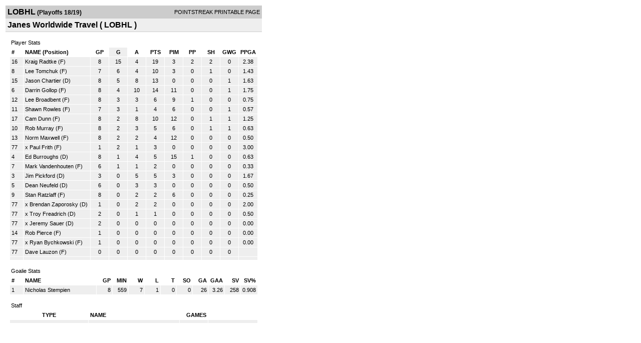

--- FILE ---
content_type: text/html; charset=UTF-8
request_url: https://d15k3om16n459i.cloudfront.net/players/print/players-team-roster.html?teamid=724330&seasonid=19004&sortby=gf
body_size: 2201
content:
<html>
<head>
<LINK REL="STYLESHEET" HREF="/common/playersprintstylesheet.css">
</head>
<body>
<table width=518><tr><td align="center"><table width="100%" border="0" cellspacing="0" cellpadding="4">
		<tr class="headerTeam">
		<td width="60%"><font class="conHeader">LOBHL</font> <font class="season">(Playoffs 18/19)</font></td>
		<td width="40%" align="right">POINTSTREAK PRINTABLE PAGE</td>
		</tr>
		<tr class="subHeader">
		<td width="60%" colspan="2"><font class="big">
		Janes Worldwide Travel				(
		LOBHL		)
				</td>
	</tr>
	</table>
	<table width="100%" border="0" cellspacing="0" cellpadding="0">
	<tr><td class="intshim"><img src="/images/shim.gif" width="1" height="1"></td></tr>
	</table><br>
	  <table width="97%" border="0" cellspacing="0" cellpadding="3">
		<tr>
		  <td class="cellTeamPlayer">Player Stats</td>
		</tr>
</table>
	  <table width="97%" border="0" cellpadding="3" cellspacing="1">
		<tr class="fields">
		  <td width="20" align="center">
			<div align="left"> #</div>
		  </td>
		  <td align="center">
			<div align="left">NAME (Position)</div>
		  </td>
		  <td align="center" width="30" > 
			<a class="fields" href="players-team-roster.html?teamid=724330&seasonid=19004&sortby=gpp">GP</a>			</td>
	
			
				
			
		  		<td align="center" width="30"  class="highlightPlay"> 
					<a class="fields" href="players-team-roster.html?teamid=724330&seasonid=19004&sortby=gf">G</a>				</td>
						
				<td align="center" width="30" > 
					<a class="fields" href="players-team-roster.html?teamid=724330&seasonid=19004&sortby=a">A</a>				</td>
				<td align="center" width="30" > 
					<a class="fields" href="players-team-roster.html?teamid=724330&seasonid=19004">PTS</a>				</td>
				<td align="center" width="30" > 
					<a class="fields" href="players-team-roster.html?teamid=724330&seasonid=19004&sortby=pim">PIM</a>				</td>
				<td align="center" width="30" > 
					<a class="fields" href="players-team-roster.html?teamid=724330&seasonid=19004&sortby=ppg">PP</a>				</td>
				<td align="center" width="30" > 
					<a class="fields" href="players-team-roster.html?teamid=724330&seasonid=19004&sortby=shg">SH</a>				</td>
				<td align="center" width="30" > 
					<a class="fields" href="players-team-roster.html?teamid=724330&seasonid=19004&sortby=gwg">GWG</a>				</td>
				<td align="center" width="30" > 
					<a class="fields" href="players-team-roster.html?teamid=724330&seasonid=19004&sortby=ppga">PPGA</a>				</td>
									</tr>
				<tr class="lightGrey">
			<td width="20">
			16			</td><td>
						    <a href="playerpage.html?playerid=11014577&seasonid=19004">
				Kraig Radtke</a> 
				(F)
							</td><td align="center">
				8			</td>
			
						
			
				<td align="center">
					15	
				</td>			
				<td align="center">
					4				</td><td align="center">
					19			    </td><td align="center">
					3				</td>
				<td align="center">
					2				</td><td align="center">
					2				</td>
				</td><td align="center">
					0				</td>
				<td align="center">
					2.38				</td>
							
					</tr>


		<tr class="lightGrey">
			<td width="20">
			8			</td><td>
						    <a href="playerpage.html?playerid=11014580&seasonid=19004">
				Lee Tomchuk</a> 
				(F)
							</td><td align="center">
				7			</td>
			
						
			
				<td align="center">
					6	
				</td>			
				<td align="center">
					4				</td><td align="center">
					10			    </td><td align="center">
					3				</td>
				<td align="center">
					0				</td><td align="center">
					1				</td>
				</td><td align="center">
					0				</td>
				<td align="center">
					1.43				</td>
							
					</tr>


		<tr class="lightGrey">
			<td width="20">
			15			</td><td>
						    <a href="playerpage.html?playerid=11014576&seasonid=19004">
				Jason Chartier</a> 
				(D)
							</td><td align="center">
				8			</td>
			
						
			
				<td align="center">
					5	
				</td>			
				<td align="center">
					8				</td><td align="center">
					13			    </td><td align="center">
					0				</td>
				<td align="center">
					0				</td><td align="center">
					0				</td>
				</td><td align="center">
					1				</td>
				<td align="center">
					1.63				</td>
							
					</tr>


		<tr class="lightGrey">
			<td width="20">
			6			</td><td>
						    <a href="playerpage.html?playerid=11014581&seasonid=19004">
				Darrin Gollop</a> 
				(F)
							</td><td align="center">
				8			</td>
			
						
			
				<td align="center">
					4	
				</td>			
				<td align="center">
					10				</td><td align="center">
					14			    </td><td align="center">
					11				</td>
				<td align="center">
					0				</td><td align="center">
					0				</td>
				</td><td align="center">
					1				</td>
				<td align="center">
					1.75				</td>
							
					</tr>


		<tr class="lightGrey">
			<td width="20">
			12			</td><td>
						    <a href="playerpage.html?playerid=11014579&seasonid=19004">
				Lee Broadbent</a> 
				(F)
							</td><td align="center">
				8			</td>
			
						
			
				<td align="center">
					3	
				</td>			
				<td align="center">
					3				</td><td align="center">
					6			    </td><td align="center">
					9				</td>
				<td align="center">
					1				</td><td align="center">
					0				</td>
				</td><td align="center">
					0				</td>
				<td align="center">
					0.75				</td>
							
					</tr>


		<tr class="lightGrey">
			<td width="20">
			11			</td><td>
						    <a href="playerpage.html?playerid=11014583&seasonid=19004">
				Shawn Rowles</a> 
				(F)
							</td><td align="center">
				7			</td>
			
						
			
				<td align="center">
					3	
				</td>			
				<td align="center">
					1				</td><td align="center">
					4			    </td><td align="center">
					6				</td>
				<td align="center">
					0				</td><td align="center">
					0				</td>
				</td><td align="center">
					1				</td>
				<td align="center">
					0.57				</td>
							
					</tr>


		<tr class="lightGrey">
			<td width="20">
			17			</td><td>
						    <a href="playerpage.html?playerid=11014578&seasonid=19004">
				Cam Dunn</a> 
				(F)
							</td><td align="center">
				8			</td>
			
						
			
				<td align="center">
					2	
				</td>			
				<td align="center">
					8				</td><td align="center">
					10			    </td><td align="center">
					12				</td>
				<td align="center">
					0				</td><td align="center">
					1				</td>
				</td><td align="center">
					1				</td>
				<td align="center">
					1.25				</td>
							
					</tr>


		<tr class="lightGrey">
			<td width="20">
			10			</td><td>
						    <a href="playerpage.html?playerid=11014582&seasonid=19004">
				Rob Murray</a> 
				(F)
							</td><td align="center">
				8			</td>
			
						
			
				<td align="center">
					2	
				</td>			
				<td align="center">
					3				</td><td align="center">
					5			    </td><td align="center">
					6				</td>
				<td align="center">
					0				</td><td align="center">
					1				</td>
				</td><td align="center">
					1				</td>
				<td align="center">
					0.63				</td>
							
					</tr>


		<tr class="lightGrey">
			<td width="20">
			13			</td><td>
						    <a href="playerpage.html?playerid=11014585&seasonid=19004">
				Norm Maxwell</a> 
				(F)
							</td><td align="center">
				8			</td>
			
						
			
				<td align="center">
					2	
				</td>			
				<td align="center">
					2				</td><td align="center">
					4			    </td><td align="center">
					12				</td>
				<td align="center">
					0				</td><td align="center">
					0				</td>
				</td><td align="center">
					0				</td>
				<td align="center">
					0.50				</td>
							
					</tr>


		<tr class="lightGrey">
			<td width="20">
			77			</td><td>
				x 		    <a href="playerpage.html?playerid=11019765&seasonid=19004">
				Paul Frith</a> 
				(F)
							</td><td align="center">
				1			</td>
			
						
			
				<td align="center">
					2	
				</td>			
				<td align="center">
					1				</td><td align="center">
					3			    </td><td align="center">
					0				</td>
				<td align="center">
					0				</td><td align="center">
					0				</td>
				</td><td align="center">
					0				</td>
				<td align="center">
					3.00				</td>
							
					</tr>


		<tr class="lightGrey">
			<td width="20">
			4			</td><td>
						    <a href="playerpage.html?playerid=11014575&seasonid=19004">
				Ed Burroughs</a> 
				(D)
							</td><td align="center">
				8			</td>
			
						
			
				<td align="center">
					1	
				</td>			
				<td align="center">
					4				</td><td align="center">
					5			    </td><td align="center">
					15				</td>
				<td align="center">
					1				</td><td align="center">
					0				</td>
				</td><td align="center">
					0				</td>
				<td align="center">
					0.63				</td>
							
					</tr>


		<tr class="lightGrey">
			<td width="20">
			7			</td><td>
						    <a href="playerpage.html?playerid=11014584&seasonid=19004">
				Mark Vandenhouten</a> 
				(F)
							</td><td align="center">
				6			</td>
			
						
			
				<td align="center">
					1	
				</td>			
				<td align="center">
					1				</td><td align="center">
					2			    </td><td align="center">
					0				</td>
				<td align="center">
					0				</td><td align="center">
					0				</td>
				</td><td align="center">
					0				</td>
				<td align="center">
					0.33				</td>
							
					</tr>


		<tr class="lightGrey">
			<td width="20">
			3			</td><td>
						    <a href="playerpage.html?playerid=11014573&seasonid=19004">
				Jim Pickford</a> 
				(D)
							</td><td align="center">
				3			</td>
			
						
			
				<td align="center">
					0	
				</td>			
				<td align="center">
					5				</td><td align="center">
					5			    </td><td align="center">
					3				</td>
				<td align="center">
					0				</td><td align="center">
					0				</td>
				</td><td align="center">
					0				</td>
				<td align="center">
					1.67				</td>
							
					</tr>


		<tr class="lightGrey">
			<td width="20">
			5			</td><td>
						    <a href="playerpage.html?playerid=11014574&seasonid=19004">
				Dean Neufeld</a> 
				(D)
							</td><td align="center">
				6			</td>
			
						
			
				<td align="center">
					0	
				</td>			
				<td align="center">
					3				</td><td align="center">
					3			    </td><td align="center">
					0				</td>
				<td align="center">
					0				</td><td align="center">
					0				</td>
				</td><td align="center">
					0				</td>
				<td align="center">
					0.50				</td>
							
					</tr>


		<tr class="lightGrey">
			<td width="20">
			9			</td><td>
						    <a href="playerpage.html?playerid=11058534&seasonid=19004">
				Stan Ratzlaff</a> 
				(F)
							</td><td align="center">
				8			</td>
			
						
			
				<td align="center">
					0	
				</td>			
				<td align="center">
					2				</td><td align="center">
					2			    </td><td align="center">
					6				</td>
				<td align="center">
					0				</td><td align="center">
					0				</td>
				</td><td align="center">
					0				</td>
				<td align="center">
					0.25				</td>
							
					</tr>


		<tr class="lightGrey">
			<td width="20">
			77			</td><td>
				x 		    <a href="playerpage.html?playerid=11019748&seasonid=19004">
				Brendan Zaporosky</a> 
				(D)
							</td><td align="center">
				1			</td>
			
						
			
				<td align="center">
					0	
				</td>			
				<td align="center">
					2				</td><td align="center">
					2			    </td><td align="center">
					0				</td>
				<td align="center">
					0				</td><td align="center">
					0				</td>
				</td><td align="center">
					0				</td>
				<td align="center">
					2.00				</td>
							
					</tr>


		<tr class="lightGrey">
			<td width="20">
			77			</td><td>
				x 		    <a href="playerpage.html?playerid=11019751&seasonid=19004">
				Troy Freadrich</a> 
				(D)
							</td><td align="center">
				2			</td>
			
						
			
				<td align="center">
					0	
				</td>			
				<td align="center">
					1				</td><td align="center">
					1			    </td><td align="center">
					0				</td>
				<td align="center">
					0				</td><td align="center">
					0				</td>
				</td><td align="center">
					0				</td>
				<td align="center">
					0.50				</td>
							
					</tr>


		<tr class="lightGrey">
			<td width="20">
			77			</td><td>
				x 		    <a href="playerpage.html?playerid=11019747&seasonid=19004">
				Jeremy Sauer</a> 
				(D)
							</td><td align="center">
				2			</td>
			
						
			
				<td align="center">
					0	
				</td>			
				<td align="center">
					0				</td><td align="center">
					0			    </td><td align="center">
					0				</td>
				<td align="center">
					0				</td><td align="center">
					0				</td>
				</td><td align="center">
					0				</td>
				<td align="center">
					0.00				</td>
							
					</tr>


		<tr class="lightGrey">
			<td width="20">
			14			</td><td>
						    <a href="playerpage.html?playerid=11014586&seasonid=19004">
				Rob Pierce</a> 
				(F)
							</td><td align="center">
				1			</td>
			
						
			
				<td align="center">
					0	
				</td>			
				<td align="center">
					0				</td><td align="center">
					0			    </td><td align="center">
					0				</td>
				<td align="center">
					0				</td><td align="center">
					0				</td>
				</td><td align="center">
					0				</td>
				<td align="center">
					0.00				</td>
							
					</tr>


		<tr class="lightGrey">
			<td width="20">
			77			</td><td>
				x 		    <a href="playerpage.html?playerid=11019757&seasonid=19004">
				Ryan Bychkowski</a> 
				(F)
							</td><td align="center">
				1			</td>
			
						
			
				<td align="center">
					0	
				</td>			
				<td align="center">
					0				</td><td align="center">
					0			    </td><td align="center">
					0				</td>
				<td align="center">
					0				</td><td align="center">
					0				</td>
				</td><td align="center">
					0				</td>
				<td align="center">
					0.00				</td>
							
					</tr>


		<tr class="lightGrey">
			<td width="20">
			77			</td><td>
						    <a href="playerpage.html?playerid=11166182&seasonid=19004">
				Dave Lauzon</a> 
				(F)
							</td><td align="center">
				0			</td>
			
						
			
				<td align="center">
					0	
				</td>			
				<td align="center">
					0				</td><td align="center">
					0			    </td><td align="center">
					0				</td>
				<td align="center">
					0				</td><td align="center">
					0				</td>
				</td><td align="center">
					0				</td>
				<td align="center">
									</td>
							
					</tr>


		<tr class="lightGrey">
			<td width="20">
						</td><td>
						    <a href="playerpage.html?playerid=&seasonid=19004">
				</a> 
							</td><td align="center">
							</td>
			
						
			
				<td align="center">
						
				</td>			
				<td align="center">
									</td><td align="center">
								    </td><td align="center">
									</td>
				<td align="center">
									</td><td align="center">
									</td>
				</td><td align="center">
									</td>
				<td align="center">
									</td>
							
					</tr>


</table>
	  <br>
	  <table width="97%" border="0" cellspacing="0" cellpadding="3">
		<tr>
		  <td class="cellTeamPlayer">Goalie Stats<a name="goalie">&nbsp;</a></td>
		</tr>
</table>
	  <table width="97%" border="0" cellpadding="3" cellspacing="1">
		<tr class="fields">
		  <td width="20">
			<div align="left">#</div>
		  </td>
		  <td>
			<div align="left">NAME</div>
		  </td>
		  <td width="25" >
			<div align="right">
			  <a class="fields" href="players-team-roster.html?teamid=724330&seasonid=19004&sortby=gp#goalie">GP</a>			  </div>
		  </td>
		 <td width="25"  >
			<div align="right">
			  <a class="fields" href="players-team-roster.html?teamid=724330&seasonid=19004&sortby=min#goalie">MIN</a>		     </div>
		  </td>
		  <td width="25"  >
			<div align="right">
			  <a class="fields" href="players-team-roster.html?teamid=724330&seasonid=19004&sortby=w#goalie">W</a>			  </div>
		  </td>
		  <td width="25" >
			<div align="right">
			  <a class="fields" href="players-team-roster.html?teamid=724330&seasonid=19004&sortby=l#goalie">L</a>			  </div>
		  </td>		  <td width="25" >
			<div align="right">
			  <a class="fields" href="players-team-roster.html?teamid=724330&seasonid=19004&sortby=t#goalie">T</a>			  </div>
		  </td>		  <td width="25" >
			<div align="right">
			  <a class="fields" href="players-team-roster.html?teamid=724330&seasonid=19004&sortby=so#goalie">SO</a>			  </div>
		  </td>
		  <td width="25" >
			<div align="right">
			  <a class="fields"href="players-team-roster.html?teamid=724330&seasonid=19004&sortby=ga#goalie">GA</a>			  </div>
		  </td>
		  <td width="25" >
			<div align="right">
			  <a class="fields" href="players-team-roster.html?teamid=724330&seasonid=19004&sortby=gaa#goalie">GAA</a>			  </div>
		  </td>
		  		  <td width="25" >
			<div align="right">
			  <a href="players-team-roster.html?teamid=724330&seasonid=19004&sortby=sv#goalie">SV</a>			  </div>
		  </td>
		  <td width="25" >
			<div align="right">
			  <a href="players-team-roster.html?teamid=724330&seasonid=19004&sortby=svpct#goalie">SV%</a>			  </div>
		  </td>
		  		</tr>
				<tr class="lightGrey">
		  <td width="20">
			1		  </td>
		  <td> 
		  		  <a href="playerpage.html?playerid=11014572&seasonid=19004">
			Nicholas Stempien			</a>  </td>
		  <td width="25" align="right">
			8		  </td>
		   <td width="25" align="right">
			559		  </td>
		  <td width="25" align="right">
			7		  </td>
		  <td width="25" align="right">
			1		  </td><td width="25" align="right">
			0		  </td><td width="25" align="right">
			0		  </td>
		  <td width="25" align="right">
			26		  </td>
		  <td width="25" align="right">
			3.26		  </td>
		  		  <td width="25" align="right">
			258		  </td>
		  <td width="25" align="right">
			0.908		  </td>
		  		</tr>
		</table>
		<br />
					<table width="97%" border="0" cellspacing="0" cellpadding="3">
				<tr>
					<td class="cellTeamPlayer"> Staff </td>
				</tr>
			</table>
			<table width="97%" border="0" cellpadding="3" cellspacing="1">
				<tr class="fields">
				  <td width="20">TYPE</td>
				  <td align="left" width="175">NAME</td>
				  <td align="right" width="50">GAMES</td>
				  <td>&nbsp;</td>
			  </tr>
								<tr class="lightGrey">
					<td width="150"><strong></strong></td>
					<td>
						<a href="playerpage.html?playerid=&seasonid=19004"></a>
							</td>
				<td align="right"></td>
				<td></td>
				</tr>
							</table>
				<p><br>
			<br>
						</p>
</td>
</tr>
</table>
<script type="text/javascript" src="/_Incapsula_Resource?SWJIYLWA=719d34d31c8e3a6e6fffd425f7e032f3&ns=1&cb=2041567320" async></script></body>
</html>